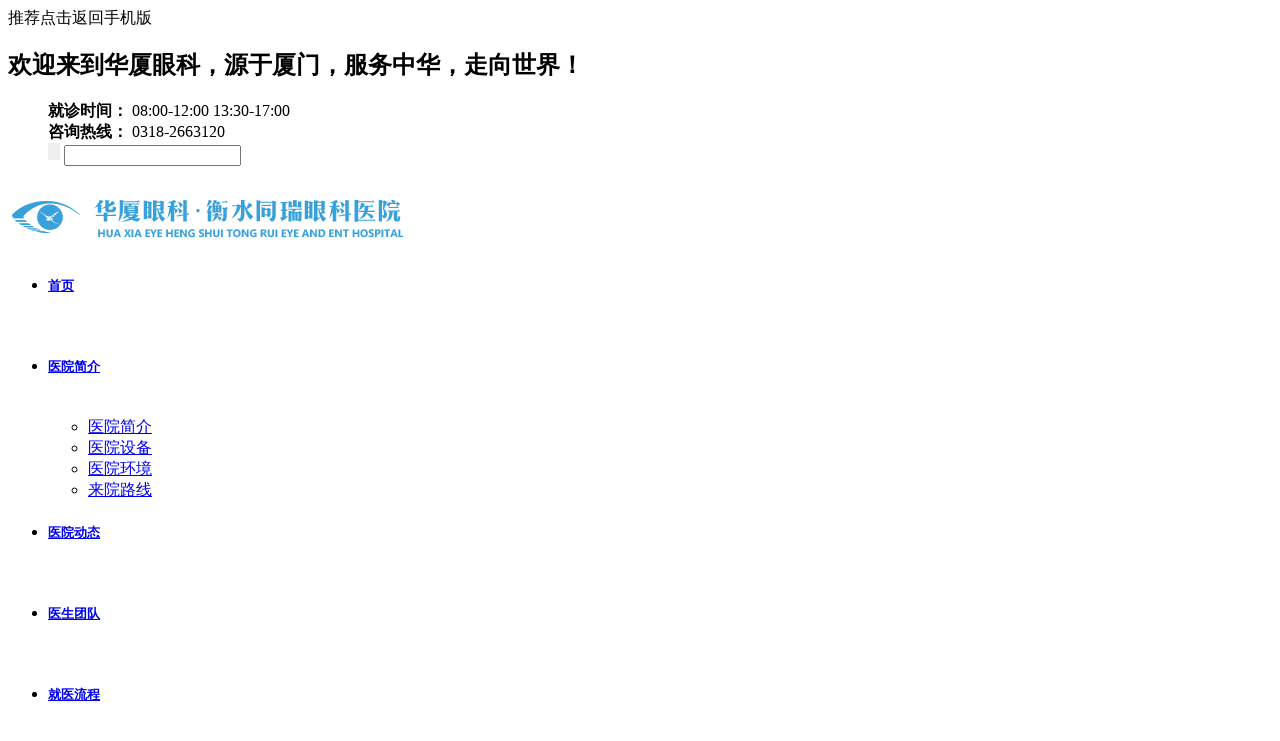

--- FILE ---
content_type: text/html; charset=utf-8
request_url: http://www.tongruieye.com/sanguang_2.html
body_size: 6906
content:
<!DOCTYPE html>
<html>
	<head>
			<meta http-equiv="Content-Type" content="text/html; charset=utf-8">
	<title>第2页_散光_屈光专科_衡水同瑞眼科医院</title>
	<meta name="keywords" content="衡水同瑞哪里治近视,衡水同瑞近视手术,衡水同瑞眼科医院哪里好" />
	<meta name="description" content="衡水同瑞眼科医院是衡水市眼科专科医院，咨询专线:0318-2663120，医院由衡水白内障青光眼手术专家张坤丽院长，衡水近视手术专家梁艳青任屈光科主任，衡水眼底病手术专家席建松任眼底病科室主任，主要治疗衡水近视眼手术、高度近视眼手术、眼底病、白内障治疗等专业眼科服务。" />
	<meta http-equiv="X-UA-Compatible" content="IE=9; IE=8; IE=7; IE=EDGE,chrome=1">
	<meta name="apple-mobile-web-app-capable" content="yes">
	<meta name="apple-mobile-web-app-status-bar-style" content="white">
	<meta name="viewport" content="initial-scale=0.3, maximum-scale=0.5, minimum-scale=0.3, user-scalable=yes">
	<!-- <meta name="viewport" content="width=device-width,minimum-scale=1.0, maximum-scale=1.0, initial-scale=1.0,user-scalable=no"> -->
	<base target="_blank">
	<link rel="stylesheet" type="text/css" href="/statics/tongrui/layui/css/layui.css"/>
	<link rel="stylesheet" type="text/css" href="/statics/tongrui/css/common.css" >
	<link rel="stylesheet" type="text/css" href="/statics/tongrui/css/font-awesome.min.css">
	<script type="text/javascript" charset="utf-8" src="/statics/tongrui/js/jquery-2.1.4.min.js"></script>
	<script type="text/javascript" charset="utf-8" src="/statics/tongrui/js/jquery.SuperSlide.2.1.1.js" ></script>	</head>
	<body>
				<div class="header-mobile-wrapper"><a>推荐点击返回手机版</a></div>
		<!-- top -->
		<div class="w100p top" >
			<a name="top"></a>
			<div class="wrapper mauto flexbox">
				<h2>欢迎来到华厦眼科，源于厦门，服务中华，走向世界！</h2>
				<!-- <h2 style="color: #fff">A股上市企业（股票代码：301267）</h2> -->
				<dl>
					<dd>
						<b>就诊时间：</b>
						<span>08:00-12:00 13:30-17:00</span>
					</dd>
					<dd>
						<b>咨询热线：</b>
						<span>0318-2663120</span>
					</dd>
					<dd>
						<form action="/index.php?c=search" method="get" name="formsearch" target="_blank">
							<input type="hidden" name="mid" value="news">
                            <input type="hidden" name="c" value="search">
							<i class="icon-search"><input style="border: none; outline: none;"  type="submit" value=""  /></i>
							<input name="keyword" type="text">
						</form>
					</dd>
				</dl>
			</div>
		</div>
		
		<!-- header -->
		<div class="w100p header">
			<div class="wrapper mauto flexbox">
				<div class="logo"><a href="/"><img src="http://www.tongruieye.com/uploadfile/202305/43d3bd0f65.png" alt="衡水同瑞眼科医院"></a></div>
				<div class="nav">
					<ul class="navul">
						<li class="navli on"><h5><a href="/">首页</a></h5><em>&nbsp;</em></li>
						<!-- <li class="navli">
							<h5><a href="/zlxm.html">诊疗项目</a></h5>
							<em>&nbsp;</em>
							<ul class="sub">
								<li><a href="/myopia.html">近视矫正中心</a></li>
								<li><a href="/cataract.html">白内障专科</a></li>
								<li><a href="/fundus.html">眼底病专科</a></li>
								<li><a href="/optometry.html">验光配镜专科</a></li>
							</ul>
						</li> -->
						<li class="navli">
							<h5><a href="/about.html">医院简介</a></h5>
							<em>&nbsp;</em>
							<ul class="sub">
								
								<li><a href="/about.html">医院简介</a></li>
								<li><a href="/xjsb.html">医院设备</a></li>
								<li><a href="/yyhj.html">医院环境</a></li>
								<li><a href="/lylx.html">来院路线</a></li>
							</ul>
						</li>
						<li class="navli">
							<h5><a href="/xwzx.html">医院动态</a></h5>
							<em>&nbsp;</em>
						</li>
						<li class="navli">
							<h5><a href="/yankezhuanjia.html">医生团队</a></h5>
							<em>&nbsp;</em>
						</li>
						<!-- <li class="navli">
							<h5><a href="/ybzs.html">眼科知识</a></h5>
							<em>&nbsp;</em>
							<ul class="sub">
								<li><a href="/qgbz.html">屈光专科</a></li>
								<li><a href="/bnz.html">白内障科</a></li>
								<li><a href="/yandibing.html">眼底病科</a></li>
								<li><a href="/yixuepeijing.html">医学配镜</a></li>
							</ul>
						</li> -->
						<li class="navli"><h5><a href="/jylc.html">就医流程</a></h5><em>&nbsp;</em></li>
						<!-- <li class="navli"><h5><a href="https://www.huaxiaeye.com/job/lists.html?location=&jobtype=&title=&pri=14" target="_blank" rel="nofollow">诚聘英才</a></h5><em>&nbsp;</em></li> -->
					</ul>
				</div>
			</div>
		</div>		
		<!-- bnnner-inner -->
		<div class="w100p banner-inner">
			<!-- <a href=""><img src="/statics/tongrui/images/banner-doc.jpg" alt="" /></a> -->
			<a href=""><img src="/statics/tongrui/images/banner-inner.jpg" alt="" /></a>
		</div>
		
		<!-- position -->
				<div class="w100p position bg-f6">
			<div class="wrapper w1200 flexbox">
				<div class="posi-box">
					<i class="fa fa-home"></i>
					<a href="">衡水同瑞眼科</a> &gt; <a href="/qgbz.html">屈光专科</a> &gt; <a href="/sanguang.html">散光</a> &gt; 				</div>
				<div class="posi-btn hov-red"><a href="https://ada.baidu.com/site/tongruieye.com/xyl?imid=f10228f6a9ab974d41c0c5b87b9a48f8#wangzhan" target="_blank" rel="nofollow">在线咨询</a></div>
			</div>
		</div>		
		<!-- 主内容 -->
		<div class="w100p">
			<div class="w1200 container flexbox">
				<!-- 侧边栏 -->
								<div class="sitebar">
					<div class="sitebar-box">
						<div class="sidebar-title">
							<h3>屈光专科</h3>
						</div>
						<div class="sitebar-box bd-e5 br-5">
							<div class="sitebar-in sitebar-col">
								<ul>
																		<li ><a href="/icl.html"><em>&nbsp;</em>ICL<i class="fa fa-chevron-right"></i></a></li>
																		<li ><a href="/quanfeimiao.html"><em>&nbsp;</em>全飞秒激光<i class="fa fa-chevron-right"></i></a></li>
																		<li ><a href="/zhunfenzi.html"><em>&nbsp;</em>准分子<i class="fa fa-chevron-right"></i></a></li>
																		<li  class="curr" ><a href="/sanguang.html"><em>&nbsp;</em>散光<i class="fa fa-chevron-right"></i></a></li>
																		<li ><a href="/laohua.html"><em>&nbsp;</em>老花<i class="fa fa-chevron-right"></i></a></li>
																		<li ><a href="/jinshi.html"><em>&nbsp;</em>近视<i class="fa fa-chevron-right"></i></a></li>
																		<li ><a href="/yuanshi.html"><em>&nbsp;</em>远视<i class="fa fa-chevron-right"></i></a></li>
																		<li ><a href="/feimiaojiguang.html"><em>&nbsp;</em>飞秒激光<i class="fa fa-chevron-right"></i></a></li>
																		<li ><a href="/gaodujinshi.html"><em>&nbsp;</em>高度近视<i class="fa fa-chevron-right"></i></a></li>
																		<li ><a href="/qgcjwt.html"><em>&nbsp;</em>屈光常见问题<i class="fa fa-chevron-right"></i></a></li>
																	</ul>
							</div>
						</div>
					</div>
					<div class="sitebar-box bd-e5 br-5">
						<div class="sitebar-in sitebar-tel">
							<dl>
								<dt><img src="/statics/tongrui/images/webtel.jpg" alt="预约热线"></dt>
								<dd>
									<h6>全国24小时预约热线</h6>
									<h5>0318-2663120</h5>
								</dd>
							</dl>
						</div>
					</div>
					<div class="sitebar-box bd-e5 br-5">
						<div class="sitebar-in">
							<div class="sidebar-title">
								<h3>门诊时间</h3>
							</div>
							<div class="sitebar-info">
								<!-- <h5>工作日门诊时间：</h5>
								<h6>8:00-17:00</h6> -->
								<h5>门诊时间（节假日不休）：</h5>
								<h6>上午：8:00-12:00</h6>
								<h6>下午：13:30-17:00</h6>
								<h5><b>无假日医院</b></h5>
							</div>
						</div>
					</div>
					<div class="sitebar-box br-5 bg-blue">
						<div class="sitebar-in">
							<div class="sidebar-title">
								<h3>快速预约</h3>
							</div>
							<div class="sitebar-form">
								<form method="post" id="orderform" name="orderform">
								<!-- <form onSubmit="return validation();" method="post" action="https://know.huaxiaeye.cn/admin/web_ordering/save" id="myform" name="myform"> -->
									<div class="form-col">
										<input type="text" name="name" id="name" placeholder="您的姓名(必填)" />
									</div>
									<div class="form-col">
										<input type="text" name="telephone" id="telephone" placeholder="您的电话(必填)" />
									</div>
									<div class="form-col">
										<input type="date" name="order_date" id="order_date" placeholder="您的预约日期(必填)" />
									</div>
									<div class="form-col">
										<textarea name="msg" id="order_msg" rows="3" cols="1" placeholder="您的留言"></textarea>
									</div>
									<div class="form-col form-flex">
										<h5 class="code_show" id="checkCode">75669</h5>
										<input type="text" name="code_text" class="code_text" id="code_text" placeholder="请输入验证码" />
									</div>
									<div class="form-col bg-blue">
										<label for="order_tick"><input type="checkbox" id="order_tick" name="order_tick" /><span class="txt-agree">我已阅读并同意</span></label>
										<b class="btn-agree" id="btn-agree">《个人信息授权和保护声明》</b>
									</div>

									<div class="agree-mask" id="agree-mask"></div>
									<div class="agree-box" id="agree-box">
										<h2>个人信息授权和保护声明</h2>
										<div class="agree-article">
											<h6>尊敬的用户：</h6>
											<p>1、本服务页面及本协议由本页面的实际运营者，即本服务页面展示的商户主体（以下简称“我方”）提供。</p>
											<p>2、我方将按照法律规定收集、处理您的个人信息。本协议可能涉及您个人信息权益的重要约定，请您在提供个人信息前仔细阅读。一旦您在页面上提交了相关信息，即视为您同意本协议的全部内容。</p>
											<p>3、为了进一步向您提供商品或服务的相关信息，了解您的需求以更好地实现本广告的推广目的，需要您按页面的表单提交相关信息（简称“客户信息”），提交的可能包括您的姓名、电话、邮箱、地址信息，具体以页面展示的为准，我们使用前述信息的目的在于与您联络，向您介绍我方提供的具体商品或服务，或为您提供客服。您有权拒绝提供上述信息，但可能无法获取进一步的广告服务。如您提供了上述信息，您应保证所有信息真实、准确、完整、有效。</p>
											<p>4、您同意我方可基于以下目的或原因委托、安排第三方对您的个人信息进行收集和/或处理（这些第三方主要包括我们的经销商、广告服务合作方、客服服务商、数据分析服务商等）：（1）安排销售人员与您取得联系，向您提供更有价值的信息，实现广告推广目的；（2）用于广告投放、广告投放效果优化、广告归因、广告监测等广告业务合作；（3）用于商业性分析和洞察；（4）核验信息真实性；（5）其他法律法规许可的目的。我方会要求这些第三方按照不低于我方的 标准保护您的客户信息。</p>
											<p>5、我方将采取有效措施保障您的个人信息 ，因我方及我方委托的第三方收集、处理您的个人信息产生的一切问题，由我方处理、负责。</p>
											<p>6、若您是未满18周岁的未成年人，请在您的父母或其他监护人监护、指导下共同阅读本协议。</p>
											<p>7、如您有任何投诉、建议或咨询，或有任何基于法律法规规定的权利请求，例如查询、修改、删除、撤回授权等，请通过本页面展示的联系方式与我们联系。</p>
										</div>
										<span id="agree-close">确定</span>
									</div>
									<!-- 提交年龄 -->
									<!-- <input type="hidden" name="age" id="order_age" value="0" /> -->
									<!-- 提交时间 -->
									<!-- <input type="hidden" name="create_time" id="order_time"  /> -->
									<!-- 提交地址 -->
									<!-- <input type="hidden" name="source_url" id="order_addr" /> -->
									<!-- 处理状态 -->
									<!-- <input type="hidden" name="check_flag" id="order_check"/> -->
									<!-- 提交医院A18同瑞 -->
									<input type="hidden" name="erp_code" id="order_hos" value="A18" />

									<div class="form-col">
										<button type="submit" value="点击预约" class="btn btn_sub" id="btnSubmit">点击预约</button>
										<!-- <input type="submit" name="submit" id="submit" value="点击预约" /> -->
									</div>
									
								</form>
							</div>
						</div>
					</div>
				</div>
					
				<script type="text/javascript" src="/statics/tongrui/js/sideorder.js"></script>
				<!-- <script>
					/*表单验证*/
					function validation() {
					    var partten_name = /^((?![\u3000-\u303F])[\u2E80-\uFE4F]|\·)*(?![\u3000-\u303F])[\u2E80-\uFE4F](\·)*$/;
					    var partten_tel = /^((1[3,5,8][0-9])|(14[5,7])|(17[0,6,7,8])|(19[7]))\d{8}$/;
					    /*var partten_age = /^(?:[1-9][0-9]?|1[01][0-9]|130)$/;*/
					    var date_time = document.getElementById("order_date").value;
					    var order_tick = document.getElementById("order_tick");
					    if(!partten_name.test($("#name").val())) {
					        alert('请输入正确的姓名格式！');
					        return false;
					    }
					    if(!partten_tel.test($("#telephone").val())) {
					        alert('请输入正确的手机号码！');
					        return false;
					    }
					    /*if(!partten_age.test($("#order_age").val())) {
					        alert('请输入正确的年龄!');
					        return false;
						}*/
						if (!date_time){
					    	alert('请输入正确的预约时间!');
					        return false;
					    }
					    if (!order_tick.checked){
					    	alert('请同意并勾选《个人信息授权和保护声明》!');
					        return false;
					    }
					}
					// 提交地址
					document.getElementById("order_addr").value = window.location.href;
					// 提交时间隐藏提交
					var order_time = new Date();
					document.getElementById("order_time").value = order_time.toLocaleString();

					/* 查看协议弹窗 */

					var agreeBox = document.getElementById("agree-box");
					var agreeBtn = document.getElementById("btn-agree");
					var afreeClose = document.getElementById("agree-close");
					var mask = document.getElementById("agree-mask");
					agreeBtn.onclick = function() {
					    agreeBox.style.display = "block";
					    mask.style.display = "block";
					}
					afreeClose.onclick = function() {
					    agreeBox.style.display = "none";
					    mask.style.display = "none";
					}
					window.onclick = function(event) {
					    if (event.target == mask) {
					        agreeBox.style.display = "none";
					    	mask.style.display = "none";
					    }
					}
				</script> -->				
				<!-- 右侧内容 -->
				<div class="content w860">
					<div class="news-list news-list-noimg">
						<ul>
													</ul>
					</div>
					<div class="page-list">
						<ul>
													</ul>
					</div>
				</div>
			
			</div>
		</div>
		
		<!-- footer -->
				<div class="w100p footer">
			<div class="wrapper w1200 flexbox clr ">
				<div class="footer-nav flexbox">
					<!-- <dl>
						<dt><a href="/zlxm.html">诊疗项目</a></dt>
						<dd><a href="/myopia.html">近视矫正</a></dd>
						<dd><a href="/cataract.html">白内障</a></dd>
						<dd><a href="/fundus.html">眼底病</a></dd>
						<dd><a href="/optometry.html">验光配镜</a></dd>
					</dl> -->
					<dl>
						<dt><a href="/xjsb.html">医院简介</a></dt>
						<!-- <dd><a href="/jtjj.html">集团简介</a></dd>
						<dd><a href="/about.html">医院简介</a></dd>
						<dd><a href="/xjsb.html">医院设备</a></dd> -->
						<!-- <dd><a href="">医院荣誉</a></dd> -->
						<dd><a href="/about.html">医院简介</a></dd>
						<dd><a href="/yyhj.html">就诊环境</a></dd>
						<dd><a href="https://www.huaxiaeye.com/Readme/index.html" rel="nofollow" target="_blank">廉政举报</a></dd>
					</dl>
					<dl>
						<dt><a href="/xwzx.html">医院动态</a></dt>
						<dd><a href="/xwzx.html">医院动态</a></dd>
					</dl>
					<dl>
						<dt><a href="/yankezhuanjia.html">医生团队</a></dt>
						<dd><a href="/yankezhuanjia.html">医生团队</a></dd>
						<!-- <dd><a href="/jinshizhuanjia.html">近视矫正</a></dd>
						<dd><a href="/baineizhangzhuanjia.html">白内障</a></dd>
						<dd><a href="/yandibingzhuanjia.html">眼底病</a></dd>
						<dd><a href="/sitemap.html">验光配镜</a></dd> -->
					</dl>
					<!-- <dl>
						<dt><a href="/ybzs.html">眼病知识</a></dt>
						<dd><a href="/ybzs.html">眼病知识</a></dd>
					</dl> -->
					<dl>
						<dt><a href="/jylc.html">就医流程</a></dt>
						<dd><a href="/jylc.html">就医流程</a></dd>
					</dl>
				</div>
				<div class="footer-link">
					<div class="footer-link-img"><img src="/statics/tongrui//images/wx-scan.jpg" alt="莆田华厦眼科官方微信"></div>
					<p>关注我们的官方微信</p>
				</div>
			</div>
		</div>
		
		<!-- bottom -->
		
		<div class="w100p bottom">
			<p>投诉电话：0592-2109301</p>
			<p>衡医广(2025)第07-16-58号</p>
			<p>备案号：<a href="https://beian.miit.gov.cn" rel="nofollow" target="_blank">冀ICP备15026622号-1</a>  华厦眼科医院集团衡水同瑞眼科医院有限公司版权所有</p>
			<p>友情链接：
				<a href="http://www.qdhxeye.com">青岛华厦眼科医院</a>
	        	<a href="http://www.ytkah.com">烟台康爱眼科医院</a> 
	        	<a href="http://www.lyhxyk.com">临沂华厦眼科医院</a>
	        	<a href="http://www.zjykh.com">镇江康复眼科医院</a>
	        	<a href="http://www.hzhxyk.com">菏泽华厦眼科医院 </a>
	        	<a href="http://www.lchxyk.com">聊城华厦眼科医院 </a>
			</p>
		</div>

		<a href="#top" id="scroll-top"><i class="fa fa-chevron-up"></i></a>
		<script type="text/javascript" charset="utf-8" src="/statics/tongrui/js/jquery.velocity.min.js" ></script>
		<script type="text/javascript" charset="utf-8" src="/statics/tongrui/js/common.js" ></script>
		<script language="javascript" src="http://swt.huaxiaeye.cn/JS/LsJS.aspx?siteid=MLU78423979&lng=cn"></script><div style="display:none;">
<!--CNZZ统计-->
<script type="text/javascript" src="https://s4.cnzz.com/z_stat.php?id=1278046000&web_id=1278046000"></script>
<script type="text/javascript" src="https://s95.cnzz.com/z_stat.php?id=1261283670&web_id=1261283670"></script>
<!--百度统计-->
<script>
var _hmt = _hmt || [];
(function() {
  var hm = document.createElement("script");
  hm.src = "https://hm.baidu.com/hm.js?883629d80441f91a54d907294e6fee69";
  var s = document.getElementsByTagName("script")[0]; 
  s.parentNode.insertBefore(hm, s);
})();
</script>

<script>
var _hmt = _hmt || [];
(function() {
  var hm = document.createElement("script");
  hm.src = "https://hm.baidu.com/hm.js?69205bf3bf030ec699abd470126457ec";
  var s = document.getElementsByTagName("script")[0]; 
  s.parentNode.insertBefore(hm, s);
})();
</script>
<!--百度推广-->
<script>
(function(){
    var bp = document.createElement('script');
    var curProtocol = window.location.protocol.split(':')[0];
    if (curProtocol === 'https') {
        bp.src = 'https://zz.bdstatic.com/linksubmit/push.js';        
    }
    else {
        bp.src = 'http://push.zhanzhang.baidu.com/push.js';
    }
    var s = document.getElementsByTagName("script")[0];
    s.parentNode.insertBefore(bp, s);
})();
</script>
</div>
		
	</body>
</html>

